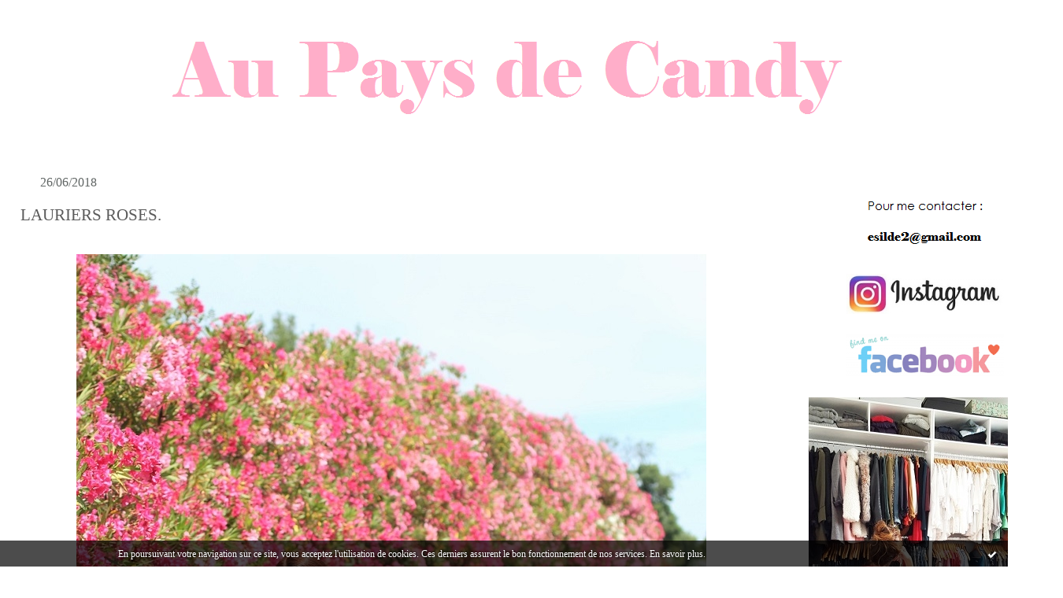

--- FILE ---
content_type: text/html; charset=UTF-8
request_url: http://www.aupaysdecandy.fr/tag/robe+h%26m
body_size: 5081
content:
<!DOCTYPE html PUBLIC "-//W3C//DTD XHTML 1.0 Transitional//EN" "http://www.w3.org/TR/xhtml1/DTD/xhtml1-transitional.dtd">
<html xmlns="http://www.w3.org/1999/xhtml" xml:lang="fr" lang="fr">
<head>
<link rel="canonical" href="http://www.aupaysdecandy.fr/tag/robe+h%26m" />
<link rel="icon" href="https://static.hautetfort.com/backend/graphics/favicon.ico" type="image/x-icon" />
<title>robe h&m : AU PAYS DE CANDY</title>
<meta name="description" content="BLOG MODE, TENDANCE, idées de tenues, shopping,fashion blog" />
<meta name="keywords" content="BLOG MODE, shopping, FRINGUES, looks, tendances, idées tenues,fashion blog" />
<meta http-equiv="Content-Type" content="text/html; charset=utf-8" />
<meta name="publisher" content="http://www.blogspirit.com/" />
<meta name="generator" content="http://www.blogspirit.com/" />
<meta name="robots" content="blog mode,fashion blog,dressing,mode" />
<link rel="stylesheet" href="https://static.hautetfort.com/backend/skins/set8/6e49aa/style-cs.css" type="text/css" />
<link rel="stylesheet" href="http://www.aupaysdecandy.fr/style.css?1728293195" type="text/css" />
<link rel="alternate" type="application/atom+xml" title="Atom" href="http://www.aupaysdecandy.fr/atom.xml" />
<link rel="alternate" type="application/rss+xml" title="RSS" href="http://www.aupaysdecandy.fr/index.rss" />
<link rel="start" href="http://www.aupaysdecandy.fr/" title="Home" />
<script type="text/javascript">  var _gaq = _gaq || [];  _gaq.push(['_setAccount', 'UA-39912221-1']);  _gaq.push(['_trackPageview']);  (function() {    var ga = document.createElement('script'); ga.type = 'text/javascript'; ga.async = true;    ga.src = ('https:' == document.location.protocol ? 'https://ssl' : 'http://www') + '.google-analytics.com/ga.js';    var s = document.getElementsByTagName('script')[0]; s.parentNode.insertBefore(ga, s);  })();</script>
<script type="text/javascript">

function popupCenter(url,width,height,xtr) {
    var top=(screen.height-height)/2;
    var left=(screen.width-width)/2;
    window.open(url,"",xtr+",top="+top+",left="+left+",width="+width+",height="+height);
}

</script>
<style type="text/css">
body {
margin-bottom: 0px;
}
#toppub { display: block; width: 555px; height: 140px; margin: 0 auto;}
.content a img {border:0px;}
#footer {
text-align: center;
font-size: 65%;
width: auto;
margin: 2em auto 0px auto;
color: #000;
line-height: 210%;
display: block;
padding: 5px 15px;
background: #fff;
border-top: 1px solid #000;
}
#footer a {
color: #000;
text-decoration: underline;
background-color: transparent;
display: inline;
}
#footer a:hover {
color: #000;
text-decoration: underline;
background-color: transparent;
display: inline;
}
#sponsored-links {
display: block;
margin: 0;
padding: 0;
border: 0;
background: transparent;
margin-bottom: -5px;
}
</style>
</head>
<body>
<div data-cookie="off"><p data-close><a href="#" title="J'ai lu ce message"><span class="ui-icon ui-icon-check">Ok</span></a></p><p data-text>En poursuivant votre navigation sur ce site, vous acceptez l'utilisation de cookies. Ces derniers assurent le bon fonctionnement de nos services. <a href="https://www.hautetfort.com/cookies.html" title="En savoir plus sur les cookies" target="_blank">En savoir plus</a>.</p></div><style>[data-cookie]{display:none;position:fixed;backface-visibility:hidden;bottom:0;left:0;width:100%;background:black;background:url([data-uri]);color:white;padding:.5em 0;text-align:center;z-index:9999;}
[data-cookie~="on"]{display:block;}
[data-cookie] p{color:white;font-size:12px;margin:0;padding:0 .5em;line-height:1.3em;text-shadow:1px 0 3px rgba(0,0,0,1);}
[data-cookie] a{color:white;}
[data-cookie] [data-text]{margin:1px auto 0;text-align:left;max-width:980px;}
[data-cookie] [data-close]{float:right;margin:0 .5em;}
[data-cookie] .ui-icon{background-image: url(//download.jqueryui.com/themeroller/images/ui-icons_ffffff_256x240.png);}
.ui-icon-check {background-position: -64px -144px;}
.ui-icon {height: 16px;width: 16px;}
.ui-icon {background-repeat: no-repeat;display: block;overflow: hidden;text-indent: -99999px;}
@media print {[data-cookie]{display:none;}}
</style>
<div id="container">
<div class="container-decorator1">
<div class="container-decorator2">
<div id="banner-img">
<div class="banner-img-decorator1">
<div class="banner-img-decorator2">
<div class="img-link">
<a href="http://www.aupaysdecandy.fr/"></a>
</div>
</div>
</div>
</div>
<div id="banner">
<div class="banner-decorator1">
<div class="banner-decorator2">
<h1><a href="http://www.aupaysdecandy.fr/">AU PAYS DE CANDY</a></h1>
<h2>BLOG MODE, TENDANCE, idées de tenues, shopping,fashion blog</h2>
</div>
</div>
</div>
<div id="left">
<div class="left-decorator1">
<div class="left-decorator2">
<div class="sidebar"></div>
</div>
</div>
</div>
<div id="right">
<div class="right-decorator1">
<div class="right-decorator2">
<div class="sidebar"><div id="box-mybox1838811" class="boxtitleless-decorator1"><div class="boxtitleless-decorator2"><div class="boxtitleless-decorator3"><div class="link-note" style="line-height: 150%;"><img src="http://www.aupaysdecandy.fr/media/01/01/2913051985.png"/></a><!--wizard:html--></div></div></div></div><!--boxsep-->
<div id="box-mybox2653679" class="boxtitleless-decorator1"><div class="boxtitleless-decorator2"><div class="boxtitleless-decorator3"><div class="link-note" style="line-height: 150%;"><a href="http://instagram.com/aupays2candy/#"><img src="http://www.aupaysdecandy.fr/media/02/02/1904260944.jpg "/></a> <!--wizard:html--></div></div></div></div><!--boxsep-->
<div id="box-mybox2051762" class="boxtitleless-decorator1"><div class="boxtitleless-decorator2"><div class="boxtitleless-decorator3"><div class="link-note" style="line-height: 150%;"><a href="https://www.facebook.com/AuPays2Candy"><img src="http://www.aupaysdecandy.fr/media/00/02/3959158024.png"/></a><!--wizard:html--></div></div></div></div><!--boxsep-->
<div id="box-mybox2070948" class="boxtitleless-decorator1"><div class="boxtitleless-decorator2"><div class="boxtitleless-decorator3"><div class="link-note" style="line-height: 150%;"><a href="http://aupaysdecandy.tictail.com/"><img src="http://www.aupaysdecandy.fr/media/02/01/2554670042.jpg"</a><!--wizard:html--></div></div></div></div><!--boxsep-->
<div id="box-mybox2818161" class="boxtitleless-decorator1"><div class="boxtitleless-decorator2"><div class="boxtitleless-decorator3"><div class="link-note" style="line-height: 150%;"><a href="http://www.aupaysdecandy.fr/home-sweet-home/"><img src="http://www.aupaysdecandy.fr/media/02/01/3743726601.jpg"</a><!--wizard:html--></div></div></div></div><!--boxsep-->
<div id="box-mybox2115505" class="boxtitleless-decorator1"><div class="boxtitleless-decorator2"><div class="boxtitleless-decorator3"><div class="link-note" style="line-height: 150%;"><a href="http://www.aupaysdecandy.fr/customis-action/ "><img src="http://www.aupaysdecandy.fr/media/01/01/1592068794.JPG" border="0" /></a><!--wizard:html--></div></div></div></div><!--boxsep-->
<div id="box-mybox2115502" class="boxtitleless-decorator1"><div class="boxtitleless-decorator2"><div class="boxtitleless-decorator3"><div class="link-note" style="line-height: 150%;"><a href="http://www.aupaysdecandy.fr/archives/ "><img src="http://www.aupaysdecandy.fr/media/00/00/3458718557.jpg" border="0" /></a><!--wizard:html--></div></div></div></div><!--boxsep-->
</div>
</div>
</div>
</div>
<div id="center">
<div class="center-decorator1">
<div class="center-decorator2">
<div class="content">
<h2 class="date"><span>26/06/2018</span></h2>
<a id="a6062010"></a>
<h3 id="p1"><span><a href="http://www.aupaysdecandy.fr/archive/2018/06/24/lauriers-roses-6062010.html">LAURIERS ROSES.</a></span></h3>
<div class="posttext">
<div class="posttext-decorator1">
<div class="posttext-decorator2">
<p style="text-align: center;"><img id="media-5833658" style="margin: 0.7em 0;" title="" src="http://www.aupaysdecandy.fr/media/02/00/1073828193.JPG" alt="blog,blog au pays de candy,blog mode,blog mode au pays de candy,blog mode montpellier,blog montpellier,blog palavas,blogmode,robe h&amp;m,panier,espadrilles,castaner,tenue du jour,idées look" /></p>
<p style="text-align: left;"><span style="font-family: arial, helvetica, sans-serif; font-size: 12pt;">Depuis toute petite,&nbsp;</span></p>
<p style="text-align: left;"><span style="font-family: arial, helvetica, sans-serif; font-size: 12pt;">on m'a toujours mise en garde contre les lauriers roses.</span></p>
<p style="text-align: left;"><span style="font-family: arial, helvetica, sans-serif; font-size: 12pt;">"Attention, ne touche pas les lauriers, c'est du poison !!!" ou bien "Si tu touches les lauriers, lave-toi bien les mains après surtout hein...!!"</span></p>
<p style="text-align: left;"><span style="font-family: arial, helvetica, sans-serif; font-size: 12pt;">J'entends encore raisonner la voix de mon père, me répétant à l'infini ces paroles.<br /></span></p>
<p style="text-align: left;"><span style="font-family: arial, helvetica, sans-serif; font-size: 12pt;">Du coup, j'ai toujours fais très attention à ces jolies petites fleurs roses.</span></p>
<p style="text-align: left;"><span style="font-family: arial, helvetica, sans-serif; font-size: 12pt;">Et, à mon tour, l'adulte que je suis, se surprend très souvent à sortir ses fameuses phrases de recommandation, à mon entourage ou aux enfants que je croise !</span></p>
<p style="text-align: left;"><span style="font-family: arial, helvetica, sans-serif; font-size: 12pt;">Aujourd'hui, aucun danger, c'est seulement en photo que vous allez pouvoir les admirer.</span>&nbsp;</p>
<p style="text-align: center;"><img id="media-5833670" style="margin: 0.7em 0;" title="" src="http://www.aupaysdecandy.fr/media/00/01/2975327156.JPG" alt="blog,blog au pays de candy,blog mode,blog mode au pays de candy,blog mode montpellier,blog montpellier,blog palavas,blogmode,robe h&amp;m,panier,espadrilles,castaner,tenue du jour,idées look" /></p>
<p style="text-align: center;"><img id="media-5833662" style="margin: 0.7em 0;" title="" src="http://www.aupaysdecandy.fr/media/00/02/3477185729.JPG" alt="blog,blog au pays de candy,blog mode,blog mode au pays de candy,blog mode montpellier,blog montpellier,blog palavas,blogmode,robe h&amp;m,panier,espadrilles,castaner,tenue du jour,idées look" /></p>
<p style="text-align: center;"><img id="media-5833667" style="margin: 0.7em 0;" title="" src="http://www.aupaysdecandy.fr/media/02/02/3253574245.JPG" alt="blog,blog au pays de candy,blog mode,blog mode au pays de candy,blog mode montpellier,blog montpellier,blog palavas,blogmode,robe h&amp;m,panier,espadrilles,castaner,tenue du jour,idées look" /></p>
<p style="text-align: center;"><img id="media-5833686" style="margin: 0.7em 0;" title="" src="http://www.aupaysdecandy.fr/media/01/02/2112297155.JPG" alt="blog,blog au pays de candy,blog mode,blog mode au pays de candy,blog mode montpellier,blog montpellier,blog palavas,blogmode,robe h&amp;m,panier,espadrilles,castaner,tenue du jour,idées look" /></p>
<p style="text-align: center;"><img id="media-5833683" style="margin: 0.7em 0;" title="" src="http://www.aupaysdecandy.fr/media/01/02/2005910296.JPG" alt="blog,blog au pays de candy,blog mode,blog mode au pays de candy,blog mode montpellier,blog montpellier,blog palavas,blogmode,robe h&amp;m,panier,espadrilles,castaner,tenue du jour,idées look" /></p>
<p style="text-align: center;"><span style="font-family: arial, helvetica, sans-serif; font-size: 12pt;">ROBE <strong>H&amp;M</strong></span></p>
<p style="text-align: center;"><span style="font-family: arial, helvetica, sans-serif; font-size: 12pt;">ESPADRILLES <strong>CASTANER</strong></span></p>
<p style="text-align: center;"><span style="font-family: arial, helvetica, sans-serif; font-size: 12pt;">PANIER <strong>PULL&amp;BEAR</strong></span></p>
<p style="text-align: center;">&nbsp;</p>
<div style="clear:both;"></div>
</div>
</div>
</div>
<div class="postbottom">
<div class="postbottom-decorator1">
<div class="postbottom-decorator2">
<p class="posted">
12:02 Publié dans <a href="http://www.aupaysdecandy.fr/tenue-du-jour/">tenue du jour</a>  | <a href="http://www.aupaysdecandy.fr/archive/2018/06/24/lauriers-roses-6062010.html" id="a1">Lien permanent</a>  | <a href="http://www.aupaysdecandy.fr/archive/2018/06/24/lauriers-roses-6062010.html#comments" rel="nofollow">Commentaires (0)</a>  | <iframe allowtransparency="true" frameborder="0" scrolling="no" src="//platform.twitter.com/widgets/tweet_button.html?url=http://www.aupaysdecandy.fr/archive/2018/06/24/lauriers-roses-6062010.html&text=LAURIERS%20ROSES.&lang=fr" style="width:130px; height:20px;"></iframe> 
</p>
</div>
</div>
</div>
<h2 class="date"><span>01/08/2017</span></h2>
<a id="a5967972"></a>
<h3 id="p2"><span><a href="http://www.aupaysdecandy.fr/archive/2017/08/01/a-travers-les-oliviers-5967972.html">A TRAVERS LES OLIVIERS.</a></span></h3>
<div class="posttext">
<div class="posttext-decorator1">
<div class="posttext-decorator2">
<p style="text-align: center;"><img id="media-5667681" style="margin: 0.7em 0;" title="" src="http://www.aupaysdecandy.fr/media/02/02/4019964270.JPG" alt="blog mode montpellier,blog mode au pays de candy,blog mode,oliviers,sac chanel,sac chanel rouge,robe h&amp;m,robe tutu" /></p>
<p style="text-align: center;"><img id="media-5667682" style="margin: 0.7em 0;" title="" src="http://www.aupaysdecandy.fr/media/00/02/1572541822.JPG" alt="blog mode montpellier,blog mode au pays de candy,blog mode,oliviers,sac chanel,sac chanel rouge,robe h&amp;m,robe tutu" /></p>
<p style="text-align: center;"><img id="media-5667680" style="margin: 0.7em 0px;" title="" src="http://www.aupaysdecandy.fr/media/00/01/1679808945.JPG" alt="blog mode montpellier,blog mode au pays de candy,blog mode,oliviers,sac chanel,sac chanel rouge,robe h&amp;m,robe tutu" /></p>
<p style="text-align: center;"><img id="media-5667684" style="margin: 0.7em 0;" title="" src="http://www.aupaysdecandy.fr/media/00/00/2950142828.JPG" alt="blog mode montpellier,blog mode au pays de candy,blog mode montpellier,blog mode,oliviers,sac chanel,sac chanel rouge,robe h&amp;m,robe tutu" /></p>
<p style="text-align: center;"><img id="media-5667683" style="margin: 0.7em 0;" title="" src="http://www.aupaysdecandy.fr/media/00/02/3314944957.JPG" alt="blog mode montpellier,blog mode au pays de candy,blog mode,oliviers,sac chanel,sac chanel rouge,robe h&amp;m,robe tutu" /></p>
<p style="text-align: center;"><span style="font-family: arial, helvetica, sans-serif; font-size: 12pt;">ROBE <strong>H&amp;M</strong></span></p>
<p style="text-align: center;"><span style="font-family: arial, helvetica, sans-serif; font-size: 12pt;">SANDALES<a href="https://www.shoes.fr/Ash-b121.php">&nbsp;ASH Via SHOES.fr&nbsp;</a></span></p>
<p style="text-align: center;"><span style="font-family: arial, helvetica, sans-serif; font-size: 12pt;">SAC <strong>CHANEL</strong></span></p>
<p style="text-align: center;">&nbsp;</p>
<div style="clear:both;"></div>
</div>
</div>
</div>
<div class="postbottom">
<div class="postbottom-decorator1">
<div class="postbottom-decorator2">
<p class="posted">
17:24 Publié dans <a href="http://www.aupaysdecandy.fr/tenue-du-jour/">tenue du jour</a>  | <a href="http://www.aupaysdecandy.fr/archive/2017/08/01/a-travers-les-oliviers-5967972.html" id="a2">Lien permanent</a>  | <a href="http://www.aupaysdecandy.fr/archive/2017/08/01/a-travers-les-oliviers-5967972.html#comments" rel="nofollow">Commentaires (1)</a>  | <iframe allowtransparency="true" frameborder="0" scrolling="no" src="//platform.twitter.com/widgets/tweet_button.html?url=http://www.aupaysdecandy.fr/archive/2017/08/01/a-travers-les-oliviers-5967972.html&text=A%20TRAVERS%20LES%20OLIVIERS.&lang=fr" style="width:130px; height:20px;"></iframe> 
</p>
</div>
</div>
</div>
<h2 class="date"><span>26/03/2017</span></h2>
<a id="a5925880"></a>
<h3 id="p3"><span><a href="http://www.aupaysdecandy.fr/archive/2017/03/26/dolce-vita-5925880.html">"DOLCE VITA"</a></span></h3>
<div class="posttext">
<div class="posttext-decorator1">
<div class="posttext-decorator2">
<p>&nbsp;</p>
<p style="text-align: left;"><img id="media-5594273" style="margin: 0.7em 0;" title="" src="http://www.aupaysdecandy.fr/media/00/02/3867966471.JPG" alt="dolce vita,robe à volants,robe h&amp;m,tenue du jour" /><span style="font-family: arial, helvetica, sans-serif; font-size: 12pt;">Avec ses petits pois blancs sur fond noir, et ses jolis petits froufrous, cette adorable robe H&amp;M m'a littéralement fait tourner la tête, au point que je l'ai commandé dans différents imprimés !</span></p>
<p style="text-align: left;"><span style="font-family: arial, helvetica, sans-serif; font-size: 12pt;">A suivre donc, quelque chose me dit que vous n'avez pas fini de me les voir porter cet Été.</span></p>
<p style="text-align: left;"><span style="font-family: arial, helvetica, sans-serif; font-size: 12pt;">Il faut dire que son petit côté "Dolce Vita" italienne, y est pour beaucoup !</span></p>
<p style="text-align: center;"><img id="media-5594280" style="margin: 0.7em 0;" title="" src="http://www.aupaysdecandy.fr/media/01/01/1404199467.JPG" alt="dolce vita,robe à volants,robe h&amp;m,tenue du jour" /></p>
<p style="text-align: center;"><img id="media-5594275" style="margin: 0.7em 0;" title="" src="http://www.aupaysdecandy.fr/media/02/02/3259759590.JPG" alt="dolce vita,robe à volants,robe h&amp;m,tenue du jour" /></p>
<p style="text-align: center;"><img id="media-5594277" style="margin: 0.7em 0;" title="" src="http://www.aupaysdecandy.fr/media/00/00/2436511360.JPG" alt="dolce vita,robe à volants,robe h&amp;m,tenue du jour" /></p>
<p style="text-align: center;">&nbsp;</p>
<p style="text-align: center;"><span style="font-family: arial, helvetica, sans-serif; font-size: 12pt;">ROBE <strong>H&amp;M</strong></span></p>
<p style="text-align: center;"><span style="font-family: arial, helvetica, sans-serif; font-size: 12pt;">MONTRE <strong>CARTIER</strong></span></p>
<p style="text-align: center;">&nbsp;</p>
<div style="clear:both;"></div>
</div>
</div>
</div>
<div class="postbottom">
<div class="postbottom-decorator1">
<div class="postbottom-decorator2">
<p class="posted">
20:53  | <a href="http://www.aupaysdecandy.fr/archive/2017/03/26/dolce-vita-5925880.html" id="a3">Lien permanent</a>  | <a href="http://www.aupaysdecandy.fr/archive/2017/03/26/dolce-vita-5925880.html#comments" rel="nofollow">Commentaires (0)</a>  | <iframe allowtransparency="true" frameborder="0" scrolling="no" src="//platform.twitter.com/widgets/tweet_button.html?url=http://www.aupaysdecandy.fr/archive/2017/03/26/dolce-vita-5925880.html&text=%22DOLCE%20VITA%22&lang=fr" style="width:130px; height:20px;"></iframe> 
</p>
</div>
</div>
</div>
<div class="pager"></div>
</div>
</div>
</div>
</div>
<div style="clear: both;">&#160;</div>
</div>
</div>
</div>
<div id="extraDiv1"><span></span></div><div id="extraDiv2"><span></span></div><div id="extraDiv3"><span></span></div>
<div id="extraDiv4"><span></span></div><div id="extraDiv5"><span></span></div><div id="extraDiv6"><span></span></div>
<script src="//ajax.googleapis.com/ajax/libs/prototype/1.7.3.0/prototype.js"></script><script type="text/javascript" src="https://static.hautetfort.com/backend/javascript/validation-min.js"></script><script type="text/javascript">
// <![CDATA[

function popupCenter(url,width,height,xtr) {
    var top=(screen.height-height)/2;
    var left=(screen.width-width)/2;
    window.open(url,"",xtr+",top="+top+",left="+left+",width="+width+",height="+height);
};

// ]]>
</script><script>
if(typeof jQuery == 'function' && jQuery('div[data-cookie]').length) {
  jQuery('p[data-close] a').on('click', function (event) {
    event.preventDefault();
    jQuery('div[data-cookie]').attr('data-cookie', 'off');
    var d = new Date();
    d.setTime(d.getTime() + (86400000 * 365));
    document.cookie = 'cookies_message=hide; expires=' + d.toGMTString() + '; path=/';
  });
} else if(typeof $$ == 'function' && $$('div[data-cookie]').length) {
  $$('p[data-close] a')[0].observe('click', function (event) {
    event.preventDefault();
    $$('div[data-cookie]')[0].setAttribute('data-cookie', 'off');
    var d = new Date();
    d.setTime(d.getTime() + (86400000 * 365));
    document.cookie = 'cookies_message=hide; expires=' + d.toGMTString() + '; path=/';
  });
}
if (!document.cookie.replace(new RegExp("(?:(?:^|.*;)\\s*cookies_message\\s*\\=\\s*([^;]*).*$)|^.*$"), "$1")) {
  if(typeof jQuery == 'function') {
    jQuery('div[data-cookie]').attr('data-cookie', 'on');
  } else if(typeof $$ == 'function') {
    $$('div[data-cookie]')[0].setAttribute('data-cookie', 'on');
  }
}
</script>
<div id="footer">
<a rel="nofollow" href="http://www.hautetfort.com/moderate.php?blog_url=http%3A%2F%2Fwww.aupaysdecandy.fr%2F">Déclarer un contenu illicite</a>&nbsp;|
<a rel="nofollow" href="http://www.aupaysdecandy.fr/mentions-legales.html">Mentions légales de ce blog</a>
</div>
<script type="text/javascript">

  var _gaq = _gaq || [];
  _gaq.push(['_setAccount', 'UA-351048-6']);
  _gaq.push(['_trackPageview']);
_gaq.push(['_trackEvent', 'Unlimited', '', 'www.aupaysdecandy.fr']);
_gaq.push(['_trackEvent', 'Unlimited1', 'MultiCategories', 'www.aupaysdecandy.fr']);


  (function() {
    var ga = document.createElement('script'); ga.type = 'text/javascript'; ga.async = true;
    ga.src = ('https:' == document.location.protocol ? 'https://ssl' : 'http://www') + '.google-analytics.com/ga.js';
    var s = document.getElementsByTagName('script')[0]; s.parentNode.insertBefore(ga, s);
  })();

</script>
</body>
</html>

--- FILE ---
content_type: text/css
request_url: https://static.hautetfort.com/backend/skins/set8/6e49aa/style-cs.css
body_size: 2839
content:
/****
*
* PT p4
*
****/
body {
margin: 0px 0px 20px 0px;
padding: 0px;
background-color: #aaaaaa;
color: #000000;
font-family: 'Lucida Grande','Lucida Sans Unicode',Verdana,Arial,sans-serif;
font-size: 105%;
word-spacing: normal;
text-align: center;
}
#container {
margin-right: auto;
margin-left: auto;
margin-top: 5px;
text-align: left;
background: #aaaaaa url("http://static.hautetfort.com/backend/graphics/design/preview/set8/6e49aa/f_general.gif") repeat-y 0% 0%;
width: 988px;
}
#container .container-decorator1 {
width: 100%;
}
#container .container-decorator1 .container-decorator2  {
width: 100%;
background: transparent url("http://static.hautetfort.com/backend/graphics/design/preview/set8/6e49aa/f_bas.gif") no-repeat 0% 100%;
}
.container-decorator4 .content-decorator {
padding:12px;
}
.container-decorator4 .content {
padding:0px;
}
#left {
display: none;
}
#right {
overflow: hidden;
float: right;
width: 225px;
line-height: 100%;
background: transparent;
color: #000000;
padding-top:16px;
}
#center {
width: 760px;
overflow: hidden;
float: left;
background: transparent;
}
#banner {
color: #ffffff;
height: 120px;
line-height: 100%;
background: transparent url("http://static.hautetfort.com/backend/graphics/design/preview/set8/6e49aa/bandeau.gif") no-repeat 0% 0%;
}
#banner h1 {
font-weight:normal;
padding: 43px 25px 0px 25px;
}
#banner h2 {
padding: 10px 25px 0px 25px;
}
#banner a {
color: #ffffff;
text-decoration: none;
}
#banner-img {
background-repeat:no-repeat;
display: none;
}
div.img-link a {
display: block;
text-decoration: none;
width: 100%;
}
.nowrap {
white-space: nowrap;
}
/* CENTRE */
.content {
overflow: visible;
padding: 16px 32px 5px 26px;
font-size: 12px;
}
.content h2 {
margin: 0px 0px 3px 0px;
padding: 3px 0px 3px 25px;
font-size: 16px;
line-height: 100%;
color:#6e49aa;
background:url("http://static.hautetfort.com/backend/graphics/design/preview/set8/6e49aa/puce2.gif") no-repeat 0px 1px;
}
.content h2.date {
margin: 0px 0px 3px 0px;
padding: 3px 0px 3px 25px;
font-size: 16px;
line-height: 100%;
color:#6e49aa;
background:url("http://static.hautetfort.com/backend/graphics/design/preview/set8/6e49aa/puce2.gif") no-repeat 0px 1px;
}
.content h3 {
margin: 0px;
padding: 15px 0px 15px 0px;
font-size: 21px;
color:#5b5b5b;
line-height: 1.2em;
}
.content .posttext,
.content p {
font-size: 12px;
color:#5b5b5b;
margin:14px 0px;
}
.content a img {border:0px;}
.content blockquote {
font-size: 12px;
}
.content ul {
font-size: 12px;
}
.content ul li{
list-style-type:none;
padding: 0px 0px 0px 22px;
color:#5b5b5b;
line-height:150%;
}
.content p.posted {
margin: 15px 0px 30px 0px;
font-size: 11px;
color:#5b5b5b;
clear: both;
background: #f8f8f8 url("http://static.hautetfort.com/backend/graphics/design/preview/set8/6e49aa/picto_info.gif") no-repeat 11px 4px;
padding: 5px 28px 5px 28px;
}
.content p.posted a {
color: #5b5b5b;
}
.content p.posted a:hover {
color: #6E49AA;
text-decoration:none;
}
a {
text-decoration: none;
}
a:link {
color: #6e49aa;
}
a:visited {
color: #6e49aa;
}
a:hover {
color: #6E49AA;
}
a:active {
color: #6e49aa;
}
/* Sidebar */
.sidebar {
padding: 20px 0px 8px 8px;
color:#5b5b5b;
font-size:12px
}
.decorator1, .decorator2 {
padding: 0px;
margin: 0px;
}
.sidebar ul {
padding: 0px;
margin: 0px 0px 20px 0px;
}
.sidebar ul.subcat{padding-left:20px;}
.sidebar li {
margin: 0px 0px 5px 0px;
list-style-type: none;
}
.sidebar img {
border:5px solid #dcdcdc;
margin:0px;
padding:0px;
}
#right .sidebar li.album, #left .sidebar li.album {
list-style-type: none;
background: none;
border:0px;
text-align:center;
border:0px;
}
#right .sidebar li.album.cover, #left .sidebar li.album.cover, #right .sidebar li.album.cover, #left .sidebar li.album.title {
list-style-type: none;
background: none;
border:0px;
padding:0px 0px 0px 0px;
margin-right:20px;
text-align:center;
border:0px;
}
#right .sidebar li.album a, #left .sidebar li.album a{
font-size:11px;
color:#5b5b5b;
margin:0px 0px 0px 0px;
padding:0px 0px 0px 0px;
border:0px;
}
#left .sidebar li.album a:hover{
color:#6E49AA;
}
#right .sidebar li.album a:hover{
color:#d0d0d0;
}
.sidebar li.link img {
border: 0px;
padding: 0px;
margin: 0px;
vertical-align: -4px;
}
.sidebar a:link, .sidebar a:visited {
color: #000000;
}
.sidebar a:hover, .sidebar a:active {
color: #99cc00;
text-decoration: underline;
}
/* LEFT */
#left .sidebar form{
margin: 0px;
padding: 0px;
}
#left .sidebar form ul li{
background:none;
text-align:left;
margin: 0px 0px 5px 22px;
padding: 0px 0px 0px 0px;
}
#left .sidebar {
padding: 0px 0px 0px 0px;
}
#left .sidebar h2 {
margin: 0px 0px 10px 0px;
font-size: 14px;
font-weight: bold;
color:#6e49aa;
border-bottom: 1px solid #d0d0d0;
padding: 0px 22px 2px 22px;
text-transform:uppercase;
line-height:130%;
}
#left .boxcontent-decorator3 {
margin: 0px 22px 21px 22px;
}
#left .sidebar ul {
padding: 0px;
margin: 0px;
}
#left .sidebar li {
margin: 0px;
padding: 5px 0px 10px 22px;
list-style-type: none;
background: url("http://static.hautetfort.com/backend/graphics/design/preview/set8/6e49aa/puce.gif") no-repeat 0px 2px;
}
#left .sidebar li.description {
font-size:12px;
text-align: left;
margin: 0px;
padding: 0px 5px 15px 0px;
list-style-type: none;
background: none;
line-height:150%;
}
#left .sidebar a {
text-decoration: none;
font-size:12px;
color:#5b5b5b;
}
#left ul.popular-tags {
margin:0px 0px 22px 0px;
padding:0px;
}
#left ul.popular-tags li {
display: inline;
margin:0px 10px 0px 0px;
padding:0px;
background:none;
}
/* RIGHT */
#right .sidebar form{
margin: 0px;
padding: 0px;
}
#right .sidebar form ul li{
background:none;
text-align:left;
margin: 0px 0px 5px 22px;
padding: 0px 0px 0px 0px;
border:none;
}
#right .sidebar {
padding: 0px 0px 0px 0px;
}
#right .sidebar h2 {
font-size:14px;
font-weight:bold;
color: #5b5b5b;
text-transform:uppercase;
padding: 0px 5px 0px 22px;
line-height:130%;
}
#right .boxcontent-decorator3 {
margin: 10px 22px 21px 22px;
}
#right .sidebar ul {
padding: 0px;
margin: 0px;
}
#right .sidebar li {
margin: 5px 0px 5px 0px;
padding: 0px 22px 5px 22px;
list-style-type: none;
background: url("http://static.hautetfort.com/backend/graphics/design/preview/set8/6e49aa/puce3.gif") no-repeat 0px 3px;
_background: url("http://static.hautetfort.com/backend/graphics/design/preview/set8/6e49aa/puce3.gif") no-repeat 0px 5px;
border-bottom: 1px solid #E6E6E3;
}
#right .sidebar a {
text-decoration: none;
font-size:12px;
color:#5b5b5b;
}
#right .sidebar li.description {
margin: 0px 0px 10px 0px;
padding: 0px 5px 0px 0px;
list-style-type: none;
background:none;
border:none;
line-height:150%;
}
#right ul.popular-tags {
margin:0px 0px 22px 0px;
padding:0px;
}
#right ul.popular-tags li {
display: inline;
margin:0px 10px 0px 0px;
padding:0px;
background:none;
border:none;
}
/* rollover des liens gauche droite*/
#right a:hover, #right a:active {
color: #d0d0d0;
text-decoration: none;
}
#right li a:hover, #right li a:active, #right .calendar a:hover, #right .calendar a:active {
color: #d0d0d0;
text-decoration: none;
}
#left a:hover, #left a:active {
color: #6E49AA;
text-decoration: none;
}
#left li a:hover, #left li a:active, #left .calendar a:hover, #left .calendar a:active {
color: #6E49AA;
text-decoration: none;
}
#left TD.day a:hover, #right TD.day a:hover {
color:#ffffff;
}
/* fin rollover des lien gauche centre droite*/
.link-note {
font-size: 100%;
text-align: center;
line-height: 100%;
margin: 15px 0px 15px 0px;
}
.link-note img {
border: none;
margin: 5px;
background: transparent;
}
.photo {
margin-bottom: 20px;
}
h1, h2, h3 {
margin: 0px;
padding: 0px;
font-weight: normal;
}
/* Calendar */
.calendar a:link, .calendar a:visited {
color: #ffffff;
}
TABLE.calendar {
border:1px solid #ffffff;
border-collapse:collapse;
background-color: #E0D7EE;
margin: 0px;
padding: 0px 0px 0px 0px;
text-align: left;
width: 169px;
}
TH.day-of-week {
font-size: 10px;
text-align: center;
line-height: 100%;
margin-top: 10px;
list-style-type: none;
}
#right TH.day-of-week, #left TH.day-of-week {
background:#F9F7FC;
color: #5b5b5b;
padding:5px;
}
TD.selected-day {
font-size: 10px;
text-align: center;
line-height: 100%;
margin-top: 10px;
list-style-type: none;
background:#AC92CE;
}
TD.day {
font-size: 10px;
text-align: center;
line-height: 100%;
margin-top: 10px;
list-style-type: none;
border:1px solid #ffffff;
padding:5px;
}
#left TD.day a, #right TD.day a {
font-size: 10px;
font-weight:bold;
text-align: center;
line-height: 100%;
margin: 0px;
padding:0px 3px 0px 3px;
background:#AC92CE;
color:#ffffff;
}
/* Comments */
input {
font-size: 12px;
border:1px solid #999999;
border-width: expression(this.type=="radio"||this.type=="checkbox"?'0px':'');
}
textarea {
clear: both;
width: 99%;
font-size: 12px;
border:1px solid #999999;
}
form  {
padding-top: 1em;
}
form .formelement {
clear: both;
padding-bottom: 10px;
font-size: 12px;
background: transparent;
width: 99%;
}
form .formelement .name {
float: left;
width: auto;
font-size:12px;
}
form .formelement .value {
float: right;
width: 70%;
}
form .formelement .error {
color: #f00;
font-size: 12px;
}
/* Albums */
.album-container {
background-image : none ! important;
background-color: #ffffff ! important;
}
.container-decorator4 {
width: 100%;
padding-bottom:13px;
background: transparent url("http://static.hautetfort.com/backend/graphics/design/preview/set8/6e49aa/f_bas_album.gif") no-repeat 100% 100%;
}
.album-container h3 {
text-align: left;
color:#6e49aa;
background:url("http://static.hautetfort.com/backend/graphics/design/preview/set8/6e49aa/puce2.gif") no-repeat 0px 1px;
margin: 0px 0px 0px 22px;
padding: 3px 0px 5px 26px;
font-weight: bold;
font-size: 16px;
}
.album-container a img {
padding: 3px;
border: 1px solid #000000;
background: #ffffff;
}
.album-container p {
font-size: 70% ! important;
line-height: 150% ! important;
}
.album-container #gallery,
.album-container #cover-intro {
text-align: center;
margin: 0px 0px 0px 0px;
background-color: #ffffff;
width: 988px;
}
* html .album-container #gallery,
* html .album-container #cover-intro {
width: 988px;
}
.album-container #cover-intro p {
font-size:12px;
color:#5b5b5b;
text-align: center;
line-height: 130%;
}
.album-container #cover-intro p a {
font-size:14px;
font-weight: bold;
}
.album-container #cover-intro img {
padding:0px;
border: 5px solid #dcdcdc;
background: #ffffff;
}
.album-container .nav {
text-align: right;
font-size:12px;
color: #5b5b5b;
margin: 22px 38px 0px 0px;
}
.album-container .nav a {
color: #5b5b5b;
text-decoration:none;
}
.album-container .nav a:hover {
color: #6E49AA;
text-decoration:none;
}
.album-container #photo-detail {
margin: 0px 0px 9px 0px;
padding: 0;
background-color: #ffffff;
}
.album-container #photo-detail .photo-container {
padding: 20px;
text-align: center;
}
.album-container #photo-detail .photo-container h4 {
font-size: 14px;
color:#5b5b5b;
}
.album-container #photo-detail .photo-container img {
margin: 0 auto 0 auto;
border: 5px solid #dcdcdc;
background: #ffffff;
}
.album-container #photo-detail .photo-container-no-thumb {
text-align:left;
padding: 25px 25px 0px 25px;
}
.album-container #photo-detail .photo-container-no-thumb h4 {
margin: 0;
font-size: 14px;
color:#5b5b5b;
}
.album-container #photo-detail .photo-container-no-thumb img {
float:left;
margin: 0 25px 25px 0;
border: 5px solid #dcdcdc;
background: #ffffff;
}
.album-container .thumblist {
float: left;
width: 100%;
clear: both;
padding: 0px 0px 0px 12px;
}
.album-container .thumblist img {
float: left;
margin: 10px;
padding: 0px;
border: 5px solid #dcdcdc;
background: #ffffff;
}
.album-container .thumblist-nofloat {
padding-top: 15px;
}
.album-container .thumblist-nofloat img {
margin: 10px;
padding: 0px;
border: 5px solid #dcdcdc;
background: #ffffff;
}
.album-container .thumblist-with-detail {
clear: both;
text-align: left;
width: 95%;
margin: 0px 20px 0px 10px;
}
.album-container .thumblist-with-detail .thumb-container {
float: left;
width: 100%;
}
.album-container .thumblist-with-detail a {
float: left;
font-size: 70%;
}
.album-container .thumblist-with-detail img {
margin: 10px;
padding: 0px;
border: 5px solid #dcdcdc;
background: #ffffff;
}
.album-container .thumblist-with-detail h4 {
margin: 0;
padding: 10px 0 0 0;
font-size: 14px;
color:#5b5b5b;
}
.album-container .thumblist-with-detail a.view-details {
float: right;
}
.spacer {
clear: both;
}
/* Diapo */
body.diapo {
margin: 0px 0px 0px 0px;
padding: 0px;
background-color: #aaaaaa;
}
#diapo-container {
margin: 0px;
padding: 0px;
text-align: center;
width: 95%;
}
#diapo-container .content {
width: 100%;
position: relative;
text-align: center;
padding: 0px;
margin: 20px 0px 0px 0px;
overflow: auto;
height: 500px;
}
#diapo-container .content img {
margin: 0 auto 0 auto;
border: 5px solid #dcdcdc;
}
#diapo-container .content p {
font-size: 12px;
color: #ffffff;
margin: 25px auto 0 auto;
}
#diapo-container .nav {
color: #ffffff;
font-size: 12px;
margin: 0px;
width: 100%;
}
#diapo-container .top {
position: relative;
height: 30px;
}
#diapo-container .bottom {
position: relative;
height: 80px;
text-align: center;
float: left;
padding-top: 1px;
}
#diapo-container .nav .menu {
text-align: center;
width: 100%;
}
#diapo-container .nav .menu select {
background-color: #ffffff;
padding: 0px;
margin: 0px 0px 0px 0px;
color: #231f20;
vertical-align: middle;
}
#diapo-container .nav .close {
text-align: right;
float: right;
line-height: 200%;
}
#diapo-container .nav a {
color: #ffffff;
text-decoration: underline;
}
#diapo-container .nav a:hover, #diapo-container .nav a:active {
text-decoration: underline;
}
ul.category-list {
margin:0px;
padding:0px;
}
ul.archive-list {
margin:0px;
padding:0px;
}
ul.category-list li, ul.archive-list li {
font-size:12px;
list-style-type: none;
background:url("http://static.hautetfort.com/backend/graphics/design/preview/set8/6e49aa/puce3.gif") no-repeat 0px 3px;
margin:0px;
padding:0px 0px 0px 17px;
}
ul.popular-tags li {
display: inline;
margin: 0.2em;
}
ul.tag-list {
padding:0;
margin-left:0;
}
ul.tag-list li {
display: inline;
margin: 0.2em;
}
h3.total {
padding: 0;
font-size: 14px;
background : none;
margin-top : 10px;
font-weight:bold;
}
h3.total a {
text-decoration : none;
}
.commentparent, .commentchild  {
line-height: 150%;
margin: 15px 0px;
padding: 0px;
-moz-border-radius: 1% 1% 1% 1%;
-webkit-border-radius: 1% 1% 1% 1%;
}
.commentparent .gravatar, .commentchild .gravatar {
float: left;
margin: 0 5px 5px 0;
}
.commentparent p.posted, .commentchild p.posted {
background: none;
margin: 5px 5px 5px 0;
padding: 0;
}
.commentparent p, .commentchild p {
margin-top:0px;
margin-bottom:0px;
}
.commentchild.author, .commentparent.author {
background-color:#6E49AA;
padding:7px;
}
.commentchild {
margin:4px 0px 4px 40px;
}
#box-search form input.search_button {
width:40px;
}
#box-search form input {
width:110px;
}
.boxtitleless-decorator2 {
padding:0px 22px;
}
.postbottom {
line-height:150%;
}
.content h3 a, .content h3 a:hover, .content h3 a:active, .content h3 a:visited {
color:#5b5b5b;
}
.content h3 a:hover {
text-decoration:underline;
}
.content .commentlist .author a, .content .commentlist .author a:hover {
color:#ffffff;
}
.content .commentlist .author p.posted, .content .commentlist .author p {
color:#ffffff;
}
.content .commentlist .author .posted a {
color:#ffffff;
}
.content .commentlist .author .posted a:hover {
color:#ffffff;
text-decoration:underline;
}
.content .commentlist h2 {
margin-bottom:20px;
}
.content h2#postcomment, .content h2#trackback {
margin:20px 0px;
}
.textlabel, form td {
line-height:150%;
font-size:12px;
}
.emailthis {
line-height:150%;
font-size:12px;
}
.validation-advice {
display:inline;
color: #f00;
}
.sidebar ul.album_layout {
padding: 5px 0px;
}
.sidebar ul.album_layout li.cover {
display: inline;
margin: 0 !important;
}

--- FILE ---
content_type: text/css;charset=UTF-8
request_url: http://www.aupaysdecandy.fr/style.css?1728293195
body_size: 1479
content:
#banner{
display:none;
}
#banner-img{
background-image:url("http://www.aupaysdecandy.fr/media/00/02/3775567719.3.png");
height:200px;
display:block
}
div.img-link a{height:396px;display:block}
height:396px;
}
<head>
<link href="http://www.aupaysdecandy.fr/" rel="canonical">
<link type="image/x-icon" href="http://static.hautetfort.com/backend/graphics/favicon.ico" rel="icon">
<title>AU PAYS DE CANDY blog mode</title>
<meta content="BLOG MODE,TENDANCE,idées de tenues,shopping,fashion blog,dressing" name="description">
<meta content="BLOG MODE, shopping, FRINGUES, looks, tendances, idées tenues" name="keywords">
<meta content="text/html; charset=utf-8" http-equiv="Content-Type">
<meta content="http://www.blogspirit.com/" name="publisher">
<meta content="http://www.blogspirit.com/" name="generator">
<meta content="BLOG MODE,TENDANCE,idées de tenues,shopping,fashion blog,dressing" name="robots">
body{
font-family:'Lucida Grande','Lucida Sans Unicode',Verdana,Arial,sans-serif;
font-size:105%;
word-spacing:normal;
}
body {
margin: 0px 0px 20px 0px;
padding: 0px;
background-color:#ffffff;
color: #000000;
font-family: 'elephant';
font-size: 105%;
word-spacing: normal;
text-align: center;
}
.content h2.date {
margin: 0px 0px 3px 0px;
padding: 3px 0px 3px 25px;
font-size: 16px;
line-height: 100%;
color:#616665;
background:url("http://static.hautetfort.com/backend/graphics/design/preview/set8/fe385c.gif") no-repeat 0px 1px;
}
.content h3 {
    color: #000000;
    font-size: 21px;
    line-height: 1.2em;
}
#container .container-decorator1 .container-decorator2 {
    background: url("http://static.hautetfort.com/backend/graphics/design/preview/set8/6e49aa.gif") no-repeat scroll 0 100% #FFFFFF;
    width: 100%;
}
#container {
    background: url("http://static.hautetfort.com/backend/graphics/design/preview/set8/6e49aa/f_general.gif") repeat-y scroll 0 0 #AAAAAA;
    margin-left: 0px;
    margin-right: 0px;
    margin-top: 5px;
    text-align: left;
    width: 1350px;
}
#right {
    background: none repeat scroll 0 0 #FFFFFF;
    color: #000000;
    float: right;
    line-height: 100%;
    overflow: hidden;
    padding-top: 16px;
    width: 350px;
}
#center {width: 1000px;
}
.content .posttext, .content p {
    color: #000000;
    font-size: 12px;
    margin: 14px 0;
}
.content p.posted {
    background: url("http://static.hautetfort.com/backend/graphics/design/preview/set8/6e49aa/.gif") no-repeat scroll 11px 4px;
    clear: both;
    color: #5B5B5B;
    font-size: 11px;
    margin: 15px 0 30px;
    padding: 5px 28px;
}
a:link {
    color: #ff60c0;
}
.content p.posted a:hover {
    color: #ff60c0;
    text-decoration: none;
}
a:visited {
color: #ff60c0;
}
a:hover {
color: #000000;
}
.content h2 {
    background: url("http://static.hautetfort.com/backend/graphics/design/preview/set8/6e49aa.gif") no-repeat scroll 0 1px transparent;
    color: #FF60C0;
    font-size: 16px;
    line-height: 100%;
    margin: 0 0 3px;
    padding: 3px 0 3px 25px;
}
#right .sidebar li {
    background: url("http://static.hautetfort.com/backend/graphics/design/preview/set8/6e49aa.gif") no-repeat scroll 0 3px transparent;
    border-bottom: 1px solid #E6E6E3;
    list-style-type: none;
    margin: 5px 0;
    padding: 0 22px 5px;
}
#right .sidebar h2 {
    color: #000000;
    font-size: 18px;
    font-weight: bold;
    line-height: 130%;
    padding: 0 5px 0 22px;
    text-transform: uppercase;
}
#right .sidebar a {
text-decoration: none;
font-size:15px;
color:#ff60c0;
}

<script>
  (function(i,s,o,g,r,a,m){i['GoogleAnalyticsObject']=r;i[r]=i[r]||function(){
  (i[r].q=i[r].q||[]).push(arguments)},i[r].l=1*new Date();a=s.createElement(o),
  m=s.getElementsByTagName(o)[0];a.async=1;a.src=g;m.parentNode.insertBefore(a,m)
  })(window,document,'script','//www.google-analytics.com/analytics.js','ga');

  ga('create', 'UA-39912221-2', 'aupaysdecandy.fr');
  ga('send', 'pageview');

</script>